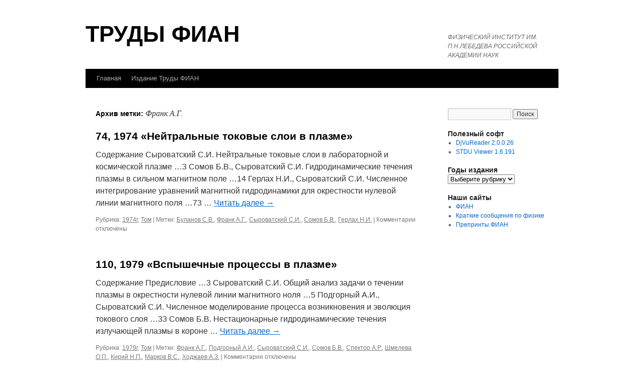

--- FILE ---
content_type: text/html; charset=UTF-8
request_url: http://proceedings.lebedev.ru/tag/%D1%84%D1%80%D0%B0%D0%BD%D0%BA-%D0%B0-%D0%B3/
body_size: 9975
content:
<!DOCTYPE html>
<html lang="ru-RU">
<head>
<meta charset="UTF-8" />
<title>
Франк А.Г. | ТРУДЫ ФИАН	</title>
<link rel="profile" href="https://gmpg.org/xfn/11" />
<link rel="stylesheet" type="text/css" media="all" href="http://proceedings.lebedev.ru/wordpress/wp-content/themes/twentyten/style.css?ver=20250415" />
<link rel="pingback" href="http://proceedings.lebedev.ru/wordpress/xmlrpc.php">
<meta name='robots' content='max-image-preview:large' />
<link rel="alternate" type="application/rss+xml" title="ТРУДЫ ФИАН &raquo; Лента" href="http://proceedings.lebedev.ru/feed/" />
<link rel="alternate" type="application/rss+xml" title="ТРУДЫ ФИАН &raquo; Лента комментариев" href="http://proceedings.lebedev.ru/comments/feed/" />
<link rel="alternate" type="application/rss+xml" title="ТРУДЫ ФИАН &raquo; Лента метки Франк А.Г." href="http://proceedings.lebedev.ru/tag/%d1%84%d1%80%d0%b0%d0%bd%d0%ba-%d0%b0-%d0%b3/feed/" />
<script type="text/javascript">
/* <![CDATA[ */
window._wpemojiSettings = {"baseUrl":"https:\/\/s.w.org\/images\/core\/emoji\/14.0.0\/72x72\/","ext":".png","svgUrl":"https:\/\/s.w.org\/images\/core\/emoji\/14.0.0\/svg\/","svgExt":".svg","source":{"concatemoji":"http:\/\/proceedings.lebedev.ru\/wordpress\/wp-includes\/js\/wp-emoji-release.min.js?ver=6.4.7"}};
/*! This file is auto-generated */
!function(i,n){var o,s,e;function c(e){try{var t={supportTests:e,timestamp:(new Date).valueOf()};sessionStorage.setItem(o,JSON.stringify(t))}catch(e){}}function p(e,t,n){e.clearRect(0,0,e.canvas.width,e.canvas.height),e.fillText(t,0,0);var t=new Uint32Array(e.getImageData(0,0,e.canvas.width,e.canvas.height).data),r=(e.clearRect(0,0,e.canvas.width,e.canvas.height),e.fillText(n,0,0),new Uint32Array(e.getImageData(0,0,e.canvas.width,e.canvas.height).data));return t.every(function(e,t){return e===r[t]})}function u(e,t,n){switch(t){case"flag":return n(e,"\ud83c\udff3\ufe0f\u200d\u26a7\ufe0f","\ud83c\udff3\ufe0f\u200b\u26a7\ufe0f")?!1:!n(e,"\ud83c\uddfa\ud83c\uddf3","\ud83c\uddfa\u200b\ud83c\uddf3")&&!n(e,"\ud83c\udff4\udb40\udc67\udb40\udc62\udb40\udc65\udb40\udc6e\udb40\udc67\udb40\udc7f","\ud83c\udff4\u200b\udb40\udc67\u200b\udb40\udc62\u200b\udb40\udc65\u200b\udb40\udc6e\u200b\udb40\udc67\u200b\udb40\udc7f");case"emoji":return!n(e,"\ud83e\udef1\ud83c\udffb\u200d\ud83e\udef2\ud83c\udfff","\ud83e\udef1\ud83c\udffb\u200b\ud83e\udef2\ud83c\udfff")}return!1}function f(e,t,n){var r="undefined"!=typeof WorkerGlobalScope&&self instanceof WorkerGlobalScope?new OffscreenCanvas(300,150):i.createElement("canvas"),a=r.getContext("2d",{willReadFrequently:!0}),o=(a.textBaseline="top",a.font="600 32px Arial",{});return e.forEach(function(e){o[e]=t(a,e,n)}),o}function t(e){var t=i.createElement("script");t.src=e,t.defer=!0,i.head.appendChild(t)}"undefined"!=typeof Promise&&(o="wpEmojiSettingsSupports",s=["flag","emoji"],n.supports={everything:!0,everythingExceptFlag:!0},e=new Promise(function(e){i.addEventListener("DOMContentLoaded",e,{once:!0})}),new Promise(function(t){var n=function(){try{var e=JSON.parse(sessionStorage.getItem(o));if("object"==typeof e&&"number"==typeof e.timestamp&&(new Date).valueOf()<e.timestamp+604800&&"object"==typeof e.supportTests)return e.supportTests}catch(e){}return null}();if(!n){if("undefined"!=typeof Worker&&"undefined"!=typeof OffscreenCanvas&&"undefined"!=typeof URL&&URL.createObjectURL&&"undefined"!=typeof Blob)try{var e="postMessage("+f.toString()+"("+[JSON.stringify(s),u.toString(),p.toString()].join(",")+"));",r=new Blob([e],{type:"text/javascript"}),a=new Worker(URL.createObjectURL(r),{name:"wpTestEmojiSupports"});return void(a.onmessage=function(e){c(n=e.data),a.terminate(),t(n)})}catch(e){}c(n=f(s,u,p))}t(n)}).then(function(e){for(var t in e)n.supports[t]=e[t],n.supports.everything=n.supports.everything&&n.supports[t],"flag"!==t&&(n.supports.everythingExceptFlag=n.supports.everythingExceptFlag&&n.supports[t]);n.supports.everythingExceptFlag=n.supports.everythingExceptFlag&&!n.supports.flag,n.DOMReady=!1,n.readyCallback=function(){n.DOMReady=!0}}).then(function(){return e}).then(function(){var e;n.supports.everything||(n.readyCallback(),(e=n.source||{}).concatemoji?t(e.concatemoji):e.wpemoji&&e.twemoji&&(t(e.twemoji),t(e.wpemoji)))}))}((window,document),window._wpemojiSettings);
/* ]]> */
</script>
<style id='wp-emoji-styles-inline-css' type='text/css'>

	img.wp-smiley, img.emoji {
		display: inline !important;
		border: none !important;
		box-shadow: none !important;
		height: 1em !important;
		width: 1em !important;
		margin: 0 0.07em !important;
		vertical-align: -0.1em !important;
		background: none !important;
		padding: 0 !important;
	}
</style>
<link rel='stylesheet' id='wp-block-library-css' href='http://proceedings.lebedev.ru/wordpress/wp-includes/css/dist/block-library/style.min.css?ver=6.4.7' type='text/css' media='all' />
<style id='wp-block-library-theme-inline-css' type='text/css'>
.wp-block-audio figcaption{color:#555;font-size:13px;text-align:center}.is-dark-theme .wp-block-audio figcaption{color:hsla(0,0%,100%,.65)}.wp-block-audio{margin:0 0 1em}.wp-block-code{border:1px solid #ccc;border-radius:4px;font-family:Menlo,Consolas,monaco,monospace;padding:.8em 1em}.wp-block-embed figcaption{color:#555;font-size:13px;text-align:center}.is-dark-theme .wp-block-embed figcaption{color:hsla(0,0%,100%,.65)}.wp-block-embed{margin:0 0 1em}.blocks-gallery-caption{color:#555;font-size:13px;text-align:center}.is-dark-theme .blocks-gallery-caption{color:hsla(0,0%,100%,.65)}.wp-block-image figcaption{color:#555;font-size:13px;text-align:center}.is-dark-theme .wp-block-image figcaption{color:hsla(0,0%,100%,.65)}.wp-block-image{margin:0 0 1em}.wp-block-pullquote{border-bottom:4px solid;border-top:4px solid;color:currentColor;margin-bottom:1.75em}.wp-block-pullquote cite,.wp-block-pullquote footer,.wp-block-pullquote__citation{color:currentColor;font-size:.8125em;font-style:normal;text-transform:uppercase}.wp-block-quote{border-left:.25em solid;margin:0 0 1.75em;padding-left:1em}.wp-block-quote cite,.wp-block-quote footer{color:currentColor;font-size:.8125em;font-style:normal;position:relative}.wp-block-quote.has-text-align-right{border-left:none;border-right:.25em solid;padding-left:0;padding-right:1em}.wp-block-quote.has-text-align-center{border:none;padding-left:0}.wp-block-quote.is-large,.wp-block-quote.is-style-large,.wp-block-quote.is-style-plain{border:none}.wp-block-search .wp-block-search__label{font-weight:700}.wp-block-search__button{border:1px solid #ccc;padding:.375em .625em}:where(.wp-block-group.has-background){padding:1.25em 2.375em}.wp-block-separator.has-css-opacity{opacity:.4}.wp-block-separator{border:none;border-bottom:2px solid;margin-left:auto;margin-right:auto}.wp-block-separator.has-alpha-channel-opacity{opacity:1}.wp-block-separator:not(.is-style-wide):not(.is-style-dots){width:100px}.wp-block-separator.has-background:not(.is-style-dots){border-bottom:none;height:1px}.wp-block-separator.has-background:not(.is-style-wide):not(.is-style-dots){height:2px}.wp-block-table{margin:0 0 1em}.wp-block-table td,.wp-block-table th{word-break:normal}.wp-block-table figcaption{color:#555;font-size:13px;text-align:center}.is-dark-theme .wp-block-table figcaption{color:hsla(0,0%,100%,.65)}.wp-block-video figcaption{color:#555;font-size:13px;text-align:center}.is-dark-theme .wp-block-video figcaption{color:hsla(0,0%,100%,.65)}.wp-block-video{margin:0 0 1em}.wp-block-template-part.has-background{margin-bottom:0;margin-top:0;padding:1.25em 2.375em}
</style>
<style id='classic-theme-styles-inline-css' type='text/css'>
/*! This file is auto-generated */
.wp-block-button__link{color:#fff;background-color:#32373c;border-radius:9999px;box-shadow:none;text-decoration:none;padding:calc(.667em + 2px) calc(1.333em + 2px);font-size:1.125em}.wp-block-file__button{background:#32373c;color:#fff;text-decoration:none}
</style>
<style id='global-styles-inline-css' type='text/css'>
body{--wp--preset--color--black: #000;--wp--preset--color--cyan-bluish-gray: #abb8c3;--wp--preset--color--white: #fff;--wp--preset--color--pale-pink: #f78da7;--wp--preset--color--vivid-red: #cf2e2e;--wp--preset--color--luminous-vivid-orange: #ff6900;--wp--preset--color--luminous-vivid-amber: #fcb900;--wp--preset--color--light-green-cyan: #7bdcb5;--wp--preset--color--vivid-green-cyan: #00d084;--wp--preset--color--pale-cyan-blue: #8ed1fc;--wp--preset--color--vivid-cyan-blue: #0693e3;--wp--preset--color--vivid-purple: #9b51e0;--wp--preset--color--blue: #0066cc;--wp--preset--color--medium-gray: #666;--wp--preset--color--light-gray: #f1f1f1;--wp--preset--gradient--vivid-cyan-blue-to-vivid-purple: linear-gradient(135deg,rgba(6,147,227,1) 0%,rgb(155,81,224) 100%);--wp--preset--gradient--light-green-cyan-to-vivid-green-cyan: linear-gradient(135deg,rgb(122,220,180) 0%,rgb(0,208,130) 100%);--wp--preset--gradient--luminous-vivid-amber-to-luminous-vivid-orange: linear-gradient(135deg,rgba(252,185,0,1) 0%,rgba(255,105,0,1) 100%);--wp--preset--gradient--luminous-vivid-orange-to-vivid-red: linear-gradient(135deg,rgba(255,105,0,1) 0%,rgb(207,46,46) 100%);--wp--preset--gradient--very-light-gray-to-cyan-bluish-gray: linear-gradient(135deg,rgb(238,238,238) 0%,rgb(169,184,195) 100%);--wp--preset--gradient--cool-to-warm-spectrum: linear-gradient(135deg,rgb(74,234,220) 0%,rgb(151,120,209) 20%,rgb(207,42,186) 40%,rgb(238,44,130) 60%,rgb(251,105,98) 80%,rgb(254,248,76) 100%);--wp--preset--gradient--blush-light-purple: linear-gradient(135deg,rgb(255,206,236) 0%,rgb(152,150,240) 100%);--wp--preset--gradient--blush-bordeaux: linear-gradient(135deg,rgb(254,205,165) 0%,rgb(254,45,45) 50%,rgb(107,0,62) 100%);--wp--preset--gradient--luminous-dusk: linear-gradient(135deg,rgb(255,203,112) 0%,rgb(199,81,192) 50%,rgb(65,88,208) 100%);--wp--preset--gradient--pale-ocean: linear-gradient(135deg,rgb(255,245,203) 0%,rgb(182,227,212) 50%,rgb(51,167,181) 100%);--wp--preset--gradient--electric-grass: linear-gradient(135deg,rgb(202,248,128) 0%,rgb(113,206,126) 100%);--wp--preset--gradient--midnight: linear-gradient(135deg,rgb(2,3,129) 0%,rgb(40,116,252) 100%);--wp--preset--font-size--small: 13px;--wp--preset--font-size--medium: 20px;--wp--preset--font-size--large: 36px;--wp--preset--font-size--x-large: 42px;--wp--preset--spacing--20: 0.44rem;--wp--preset--spacing--30: 0.67rem;--wp--preset--spacing--40: 1rem;--wp--preset--spacing--50: 1.5rem;--wp--preset--spacing--60: 2.25rem;--wp--preset--spacing--70: 3.38rem;--wp--preset--spacing--80: 5.06rem;--wp--preset--shadow--natural: 6px 6px 9px rgba(0, 0, 0, 0.2);--wp--preset--shadow--deep: 12px 12px 50px rgba(0, 0, 0, 0.4);--wp--preset--shadow--sharp: 6px 6px 0px rgba(0, 0, 0, 0.2);--wp--preset--shadow--outlined: 6px 6px 0px -3px rgba(255, 255, 255, 1), 6px 6px rgba(0, 0, 0, 1);--wp--preset--shadow--crisp: 6px 6px 0px rgba(0, 0, 0, 1);}:where(.is-layout-flex){gap: 0.5em;}:where(.is-layout-grid){gap: 0.5em;}body .is-layout-flow > .alignleft{float: left;margin-inline-start: 0;margin-inline-end: 2em;}body .is-layout-flow > .alignright{float: right;margin-inline-start: 2em;margin-inline-end: 0;}body .is-layout-flow > .aligncenter{margin-left: auto !important;margin-right: auto !important;}body .is-layout-constrained > .alignleft{float: left;margin-inline-start: 0;margin-inline-end: 2em;}body .is-layout-constrained > .alignright{float: right;margin-inline-start: 2em;margin-inline-end: 0;}body .is-layout-constrained > .aligncenter{margin-left: auto !important;margin-right: auto !important;}body .is-layout-constrained > :where(:not(.alignleft):not(.alignright):not(.alignfull)){max-width: var(--wp--style--global--content-size);margin-left: auto !important;margin-right: auto !important;}body .is-layout-constrained > .alignwide{max-width: var(--wp--style--global--wide-size);}body .is-layout-flex{display: flex;}body .is-layout-flex{flex-wrap: wrap;align-items: center;}body .is-layout-flex > *{margin: 0;}body .is-layout-grid{display: grid;}body .is-layout-grid > *{margin: 0;}:where(.wp-block-columns.is-layout-flex){gap: 2em;}:where(.wp-block-columns.is-layout-grid){gap: 2em;}:where(.wp-block-post-template.is-layout-flex){gap: 1.25em;}:where(.wp-block-post-template.is-layout-grid){gap: 1.25em;}.has-black-color{color: var(--wp--preset--color--black) !important;}.has-cyan-bluish-gray-color{color: var(--wp--preset--color--cyan-bluish-gray) !important;}.has-white-color{color: var(--wp--preset--color--white) !important;}.has-pale-pink-color{color: var(--wp--preset--color--pale-pink) !important;}.has-vivid-red-color{color: var(--wp--preset--color--vivid-red) !important;}.has-luminous-vivid-orange-color{color: var(--wp--preset--color--luminous-vivid-orange) !important;}.has-luminous-vivid-amber-color{color: var(--wp--preset--color--luminous-vivid-amber) !important;}.has-light-green-cyan-color{color: var(--wp--preset--color--light-green-cyan) !important;}.has-vivid-green-cyan-color{color: var(--wp--preset--color--vivid-green-cyan) !important;}.has-pale-cyan-blue-color{color: var(--wp--preset--color--pale-cyan-blue) !important;}.has-vivid-cyan-blue-color{color: var(--wp--preset--color--vivid-cyan-blue) !important;}.has-vivid-purple-color{color: var(--wp--preset--color--vivid-purple) !important;}.has-black-background-color{background-color: var(--wp--preset--color--black) !important;}.has-cyan-bluish-gray-background-color{background-color: var(--wp--preset--color--cyan-bluish-gray) !important;}.has-white-background-color{background-color: var(--wp--preset--color--white) !important;}.has-pale-pink-background-color{background-color: var(--wp--preset--color--pale-pink) !important;}.has-vivid-red-background-color{background-color: var(--wp--preset--color--vivid-red) !important;}.has-luminous-vivid-orange-background-color{background-color: var(--wp--preset--color--luminous-vivid-orange) !important;}.has-luminous-vivid-amber-background-color{background-color: var(--wp--preset--color--luminous-vivid-amber) !important;}.has-light-green-cyan-background-color{background-color: var(--wp--preset--color--light-green-cyan) !important;}.has-vivid-green-cyan-background-color{background-color: var(--wp--preset--color--vivid-green-cyan) !important;}.has-pale-cyan-blue-background-color{background-color: var(--wp--preset--color--pale-cyan-blue) !important;}.has-vivid-cyan-blue-background-color{background-color: var(--wp--preset--color--vivid-cyan-blue) !important;}.has-vivid-purple-background-color{background-color: var(--wp--preset--color--vivid-purple) !important;}.has-black-border-color{border-color: var(--wp--preset--color--black) !important;}.has-cyan-bluish-gray-border-color{border-color: var(--wp--preset--color--cyan-bluish-gray) !important;}.has-white-border-color{border-color: var(--wp--preset--color--white) !important;}.has-pale-pink-border-color{border-color: var(--wp--preset--color--pale-pink) !important;}.has-vivid-red-border-color{border-color: var(--wp--preset--color--vivid-red) !important;}.has-luminous-vivid-orange-border-color{border-color: var(--wp--preset--color--luminous-vivid-orange) !important;}.has-luminous-vivid-amber-border-color{border-color: var(--wp--preset--color--luminous-vivid-amber) !important;}.has-light-green-cyan-border-color{border-color: var(--wp--preset--color--light-green-cyan) !important;}.has-vivid-green-cyan-border-color{border-color: var(--wp--preset--color--vivid-green-cyan) !important;}.has-pale-cyan-blue-border-color{border-color: var(--wp--preset--color--pale-cyan-blue) !important;}.has-vivid-cyan-blue-border-color{border-color: var(--wp--preset--color--vivid-cyan-blue) !important;}.has-vivid-purple-border-color{border-color: var(--wp--preset--color--vivid-purple) !important;}.has-vivid-cyan-blue-to-vivid-purple-gradient-background{background: var(--wp--preset--gradient--vivid-cyan-blue-to-vivid-purple) !important;}.has-light-green-cyan-to-vivid-green-cyan-gradient-background{background: var(--wp--preset--gradient--light-green-cyan-to-vivid-green-cyan) !important;}.has-luminous-vivid-amber-to-luminous-vivid-orange-gradient-background{background: var(--wp--preset--gradient--luminous-vivid-amber-to-luminous-vivid-orange) !important;}.has-luminous-vivid-orange-to-vivid-red-gradient-background{background: var(--wp--preset--gradient--luminous-vivid-orange-to-vivid-red) !important;}.has-very-light-gray-to-cyan-bluish-gray-gradient-background{background: var(--wp--preset--gradient--very-light-gray-to-cyan-bluish-gray) !important;}.has-cool-to-warm-spectrum-gradient-background{background: var(--wp--preset--gradient--cool-to-warm-spectrum) !important;}.has-blush-light-purple-gradient-background{background: var(--wp--preset--gradient--blush-light-purple) !important;}.has-blush-bordeaux-gradient-background{background: var(--wp--preset--gradient--blush-bordeaux) !important;}.has-luminous-dusk-gradient-background{background: var(--wp--preset--gradient--luminous-dusk) !important;}.has-pale-ocean-gradient-background{background: var(--wp--preset--gradient--pale-ocean) !important;}.has-electric-grass-gradient-background{background: var(--wp--preset--gradient--electric-grass) !important;}.has-midnight-gradient-background{background: var(--wp--preset--gradient--midnight) !important;}.has-small-font-size{font-size: var(--wp--preset--font-size--small) !important;}.has-medium-font-size{font-size: var(--wp--preset--font-size--medium) !important;}.has-large-font-size{font-size: var(--wp--preset--font-size--large) !important;}.has-x-large-font-size{font-size: var(--wp--preset--font-size--x-large) !important;}
.wp-block-navigation a:where(:not(.wp-element-button)){color: inherit;}
:where(.wp-block-post-template.is-layout-flex){gap: 1.25em;}:where(.wp-block-post-template.is-layout-grid){gap: 1.25em;}
:where(.wp-block-columns.is-layout-flex){gap: 2em;}:where(.wp-block-columns.is-layout-grid){gap: 2em;}
.wp-block-pullquote{font-size: 1.5em;line-height: 1.6;}
</style>
<link rel='stylesheet' id='twentyten-block-style-css' href='http://proceedings.lebedev.ru/wordpress/wp-content/themes/twentyten/blocks.css?ver=20250220' type='text/css' media='all' />
<link rel="https://api.w.org/" href="http://proceedings.lebedev.ru/wp-json/" /><link rel="alternate" type="application/json" href="http://proceedings.lebedev.ru/wp-json/wp/v2/tags/131" /><link rel="EditURI" type="application/rsd+xml" title="RSD" href="http://proceedings.lebedev.ru/wordpress/xmlrpc.php?rsd" />
<meta name="generator" content="WordPress 6.4.7" />
<style type="text/css" id="custom-background-css">
body.custom-background { background-color: #ffffff; }
</style>
			<style type="text/css" id="wp-custom-css">
			#branding img, .entry-meta , .navigation {display:none;
}
body {

	font-family:arial;
}


#site-title {
	font-size:45px;
}

.entry-content {
	line-height:1.8;
}		</style>
		</head>

<body class="archive tag tag-131 custom-background">
<div id="wrapper" class="hfeed">
		<a href="#content" class="screen-reader-text skip-link">Перейти к содержимому</a>
	<div id="header">
		<div id="masthead">
			<div id="branding" role="banner">
								<div id="site-title">
					<span>
											<a href="http://proceedings.lebedev.ru/" rel="home" >ТРУДЫ ФИАН</a>
					</span>
				</div>
				<div id="site-description">ФИЗИЧЕСКИЙ ИНСТИТУТ ИМ. П.Н.ЛЕБЕДЕВА РОССИЙСКОЙ АКАДЕМИИ НАУК</div>

							</div><!-- #branding -->

			<div id="access" role="navigation">
				<div class="menu-header"><ul id="menu-menu-1" class="menu"><li id="menu-item-1908" class="menu-item menu-item-type-post_type menu-item-object-page menu-item-home menu-item-1908"><a href="http://proceedings.lebedev.ru/">Главная</a></li>
<li id="menu-item-1910" class="menu-item menu-item-type-post_type menu-item-object-page menu-item-1910"><a href="http://proceedings.lebedev.ru/main-2/">Издание Труды ФИАН</a></li>
</ul></div>			</div><!-- #access -->
		</div><!-- #masthead -->
	</div><!-- #header -->

	<div id="main">

		<div id="container">
			<div id="content" role="main">

				<h1 class="page-title">
				Архив метки: <span>Франк А.Г.</span>				</h1>

				



	
			<div id="post-1708" class="post-1708 post type-post status-publish format-standard hentry category-1922 category-tom tag-122 tag-131 tag-1502 tag-1503 tag-1870">
			<h2 class="entry-title"><a href="http://proceedings.lebedev.ru/0074-1974/" rel="bookmark">74, 1974 «Нейтральные токовые слои в плазме»</a></h2>

			<div class="entry-meta">
				<span class="meta-prep meta-prep-author">Опубликовано</span> <a href="http://proceedings.lebedev.ru/0074-1974/" title="11:25 дп" rel="bookmark"><span class="entry-date">09.10.2017</span></a> <span class="meta-sep">автором</span> <span class="author vcard"><a class="url fn n" href="http://proceedings.lebedev.ru/author/admin/" title="Посмотреть все записи автора admin">admin</a></span>			</div><!-- .entry-meta -->

					<div class="entry-summary">
				<p>Содержание Сыроватский С.И. Нейтральные токовые слои в лабораторной и космической плазме &#8230;3 Сомов Б.В., Сыроватский С.И. Гидродинамические течения плазмы в сильном магнитном поле &#8230;14 Герлах Н.И., Сыроватский С.И. Численное интегрирование уравнений магнитной гидродинамики для окрестности нулевой линии магнитного поля &#8230;73 &hellip; <a href="http://proceedings.lebedev.ru/0074-1974/">Читать далее <span class="meta-nav">&rarr;</span></a></p>
			</div><!-- .entry-summary -->
	
			<div class="entry-utility">
									<span class="cat-links">
						<span class="entry-utility-prep entry-utility-prep-cat-links">Рубрика:</span> <a href="http://proceedings.lebedev.ru/category/1974%d0%b3/" rel="category tag">1974г</a>, <a href="http://proceedings.lebedev.ru/category/tom/" rel="category tag">Том</a>					</span>
					<span class="meta-sep">|</span>
				
								<span class="tag-links">
					<span class="entry-utility-prep entry-utility-prep-tag-links">Метки:</span> <a href="http://proceedings.lebedev.ru/tag/%d0%b1%d1%83%d0%bb%d0%b0%d0%bd%d0%be%d0%b2-%d1%81-%d0%b2/" rel="tag">Буланов С.В.</a>, <a href="http://proceedings.lebedev.ru/tag/%d1%84%d1%80%d0%b0%d0%bd%d0%ba-%d0%b0-%d0%b3/" rel="tag">Франк А.Г.</a>, <a href="http://proceedings.lebedev.ru/tag/%d1%81%d1%8b%d1%80%d0%be%d0%b2%d0%b0%d1%82%d1%81%d0%ba%d0%b8%d0%b9-%d1%81-%d0%b8/" rel="tag">Сыроватский С.И.</a>, <a href="http://proceedings.lebedev.ru/tag/%d1%81%d0%be%d0%bc%d0%be%d0%b2-%d0%b1-%d0%b2/" rel="tag">Сомов Б.В.</a>, <a href="http://proceedings.lebedev.ru/tag/%d0%b3%d0%b5%d1%80%d0%bb%d0%b0%d1%85-%d0%bd-%d0%b8/" rel="tag">Герлах Н.И.</a>				</span>
				<span class="meta-sep">|</span>
				
				<span class="comments-link"><span>Комментарии<span class="screen-reader-text"> к записи 74, 1974 «Нейтральные токовые слои в плазме»</span> отключены</span></span>

							</div><!-- .entry-utility -->
		</div><!-- #post-1708 -->

		
	

	
			<div id="post-1077" class="post-1077 post type-post status-publish format-standard hentry category-1917 category-tom tag-131 tag-1391 tag-1502 tag-1503 tag-1504 tag-1505 tag-1506 tag-1507 tag-1508">
			<h2 class="entry-title"><a href="http://proceedings.lebedev.ru/0110-1979/" rel="bookmark">110, 1979 «Вспышечные процессы в плазме»</a></h2>

			<div class="entry-meta">
				<span class="meta-prep meta-prep-author">Опубликовано</span> <a href="http://proceedings.lebedev.ru/0110-1979/" title="3:24 пп" rel="bookmark"><span class="entry-date">07.04.2016</span></a> <span class="meta-sep">автором</span> <span class="author vcard"><a class="url fn n" href="http://proceedings.lebedev.ru/author/admin/" title="Посмотреть все записи автора admin">admin</a></span>			</div><!-- .entry-meta -->

					<div class="entry-summary">
				<p>Содержание Предисловие &#8230;3 Сыроватский С.И. Общий анализ задачи о течении плазмы в окрестности нулевой линии магнитного ноля &#8230;5 Подгорный А.И., Сыроватский С.И. Численное моделирование процесса возникновения и эволюция токового слоя &#8230;33 Сомов Б.В. Нестационарные гидродинамические течения излучающей плазмы в короне &hellip; <a href="http://proceedings.lebedev.ru/0110-1979/">Читать далее <span class="meta-nav">&rarr;</span></a></p>
			</div><!-- .entry-summary -->
	
			<div class="entry-utility">
									<span class="cat-links">
						<span class="entry-utility-prep entry-utility-prep-cat-links">Рубрика:</span> <a href="http://proceedings.lebedev.ru/category/1979%d0%b3/" rel="category tag">1979г</a>, <a href="http://proceedings.lebedev.ru/category/tom/" rel="category tag">Том</a>					</span>
					<span class="meta-sep">|</span>
				
								<span class="tag-links">
					<span class="entry-utility-prep entry-utility-prep-tag-links">Метки:</span> <a href="http://proceedings.lebedev.ru/tag/%d1%84%d1%80%d0%b0%d0%bd%d0%ba-%d0%b0-%d0%b3/" rel="tag">Франк А.Г.</a>, <a href="http://proceedings.lebedev.ru/tag/%d0%bf%d0%be%d0%b4%d0%b3%d0%be%d1%80%d0%bd%d1%8b%d0%b9-%d0%b0-%d0%b8/" rel="tag">Подгорный А.И.</a>, <a href="http://proceedings.lebedev.ru/tag/%d1%81%d1%8b%d1%80%d0%be%d0%b2%d0%b0%d1%82%d1%81%d0%ba%d0%b8%d0%b9-%d1%81-%d0%b8/" rel="tag">Сыроватский С.И.</a>, <a href="http://proceedings.lebedev.ru/tag/%d1%81%d0%be%d0%bc%d0%be%d0%b2-%d0%b1-%d0%b2/" rel="tag">Сомов Б.В.</a>, <a href="http://proceedings.lebedev.ru/tag/%d1%81%d0%bf%d0%b5%d0%ba%d1%82%d0%be%d1%80-%d0%b0-%d1%80/" rel="tag">Спектор А.Р.</a>, <a href="http://proceedings.lebedev.ru/tag/%d1%88%d0%bc%d0%b5%d0%bb%d0%b5%d0%b2%d0%b0-%d0%be-%d0%bf/" rel="tag">Шмелева О.П.</a>, <a href="http://proceedings.lebedev.ru/tag/%d0%ba%d0%b8%d1%80%d0%b8%d0%b9-%d0%bd-%d0%bf/" rel="tag">Кирий Н.П.</a>, <a href="http://proceedings.lebedev.ru/tag/%d0%bc%d0%b0%d1%80%d0%ba%d0%be%d0%b2-%d0%b2-%d1%81/" rel="tag">Марков В.С.</a>, <a href="http://proceedings.lebedev.ru/tag/%d1%85%d0%be%d0%b4%d0%b6%d0%b0%d0%b5%d0%b2-%d0%b0-%d0%b7/" rel="tag">Ходжаев А.З.</a>				</span>
				<span class="meta-sep">|</span>
				
				<span class="comments-link"><span>Комментарии<span class="screen-reader-text"> к записи 110, 1979 «Вспышечные процессы в плазме»</span> отключены</span></span>

							</div><!-- .entry-utility -->
		</div><!-- #post-1077 -->

		
	

	
			<div id="post-433" class="post-433 post type-post status-publish format-standard hentry category-1911 category-tom tag-543 tag-554 tag-544 tag-555 tag-545 tag-556 tag-546 tag-557 tag-547 tag-558 tag-131 tag-548 tag-559 tag-132 tag-549 tag-560 tag-539 tag-550 tag-561 tag-540 tag-551 tag-541 tag-552 tag-542 tag-553">
			<h2 class="entry-title"><a href="http://proceedings.lebedev.ru/0160-1985/" rel="bookmark">160, 1985 «Вопросы физики плазмы и плазменной электроники»</a></h2>

			<div class="entry-meta">
				<span class="meta-prep meta-prep-author">Опубликовано</span> <a href="http://proceedings.lebedev.ru/0160-1985/" title="3:36 пп" rel="bookmark"><span class="entry-date">14.10.2013</span></a> <span class="meta-sep">автором</span> <span class="author vcard"><a class="url fn n" href="http://proceedings.lebedev.ru/author/admin/" title="Посмотреть все записи автора admin">admin</a></span>			</div><!-- .entry-meta -->

					<div class="entry-summary">
				<p>Содержание Предисловие&#8230;3 Шпигель И.С. Эксперименты на стеллараторе Л-2&#8230;6 Гребенщиков С.Е., Сбитникова И.С., Суходолъский В.Н., Худолеев А.В., Шпигель И.С. Исследование энергетических спектров и потоков атомов перезарядки на стеллараторе Л-2&#8230;9 Андрюхина Э.Д., Дябилин К.С., Федянин О.И. Исследование излучения из из плазмы на &hellip; <a href="http://proceedings.lebedev.ru/0160-1985/">Читать далее <span class="meta-nav">&rarr;</span></a></p>
			</div><!-- .entry-summary -->
	
			<div class="entry-utility">
									<span class="cat-links">
						<span class="entry-utility-prep entry-utility-prep-cat-links">Рубрика:</span> <a href="http://proceedings.lebedev.ru/category/1985%d0%b3/" rel="category tag">1985г</a>, <a href="http://proceedings.lebedev.ru/category/tom/" rel="category tag">Том</a>					</span>
					<span class="meta-sep">|</span>
				
								<span class="tag-links">
					<span class="entry-utility-prep entry-utility-prep-tag-links">Метки:</span> <a href="http://proceedings.lebedev.ru/tag/%d1%81%d0%b0%d0%bf%d0%be%d0%b6%d0%bd%d0%b8%d0%ba%d0%be%d0%b2-%d0%b0-%d0%b2/" rel="tag">Сапожников А.В.</a>, <a href="http://proceedings.lebedev.ru/tag/%d1%82%d0%b0%d1%80%d0%b0%d1%81%d0%be%d0%b2%d0%b0-%d0%bd-%d0%bc/" rel="tag">Тарасова Н.М.</a>, <a href="http://proceedings.lebedev.ru/tag/%d1%81%d0%b0%d1%80%d0%ba%d1%81%d1%8f%d0%bd-%d0%ba-%d0%b0/" rel="tag">Сарксян К.А.</a>, <a href="http://proceedings.lebedev.ru/tag/%d0%b3%d1%80%d0%b8%d0%bd%d1%87%d1%83%d0%ba-%d0%b2-%d0%b0/" rel="tag">Гринчук В.А.</a>, <a href="http://proceedings.lebedev.ru/tag/%d1%81%d0%b0%d1%85%d0%b0%d1%80%d0%be%d0%b2-%d0%b0-%d1%81/" rel="tag">Сахаров А.С.</a>, <a href="http://proceedings.lebedev.ru/tag/%d0%ba%d0%b0%d0%b7%d0%b0%d0%bd%d1%86%d0%b5%d0%b2-%d0%b0-%d0%bf/" rel="tag">Казанцев А.П.</a>, <a href="http://proceedings.lebedev.ru/tag/%d1%81%d0%ba%d0%b2%d0%be%d1%80%d1%86%d0%be%d0%b2%d0%b0-%d0%bd-%d0%bd/" rel="tag">Скворцова Н.Н.</a>, <a href="http://proceedings.lebedev.ru/tag/%d0%ba%d1%83%d0%b7%d0%b8%d0%bd-%d0%b5-%d1%84/" rel="tag">Кузин Е.Ф.</a>, <a href="http://proceedings.lebedev.ru/tag/%d0%ba%d0%b0%d1%80%d1%84%d0%b8%d0%b4%d0%be%d0%b2-%d0%b4-%d0%bc/" rel="tag">Карфидов Д.М.</a>, <a href="http://proceedings.lebedev.ru/tag/%d0%bd%d0%b0%d0%b3%d0%b0%d0%b5%d0%b2%d0%b0-%d0%bc-%d0%bb/" rel="tag">Нагаева М.Л.</a>, <a href="http://proceedings.lebedev.ru/tag/%d1%84%d1%80%d0%b0%d0%bd%d0%ba-%d0%b0-%d0%b3/" rel="tag">Франк А.Г.</a>, <a href="http://proceedings.lebedev.ru/tag/%d0%bb%d1%83%d0%ba%d0%b8%d0%bd%d0%b0-%d0%bd-%d0%b0/" rel="tag">Лукина Н.А.</a>, <a href="http://proceedings.lebedev.ru/tag/%d1%80%d1%8f%d0%b1%d0%b5%d0%bd%d0%ba%d0%be-%d0%b3-%d0%b0/" rel="tag">Рябенко Г.А.</a>, <a href="http://proceedings.lebedev.ru/tag/%d0%b1%d0%b0%d1%82%d0%b0%d0%bd%d0%be%d0%b2-%d0%b3-%d0%bc/" rel="tag">Батанов Г.М.</a>, <a href="http://proceedings.lebedev.ru/tag/%d1%81%d0%b5%d1%80%d0%b3%d0%b5%d0%b9%d1%87%d0%b5%d0%b2-%d0%ba-%d1%84/" rel="tag">Сергейчев К.Ф.</a>, <a href="http://proceedings.lebedev.ru/tag/%d1%81%d1%83%d1%80%d0%b4%d1%83%d1%82%d0%be%d0%b2%d0%b8%d1%87-%d0%b3-%d0%b8/" rel="tag">Сурдутович Г.И.</a>, <a href="http://proceedings.lebedev.ru/tag/%d0%ba%d0%be%d0%b2%d1%80%d0%b8%d0%b6%d0%bd%d1%8b%d1%85-%d0%bb-%d0%bc/" rel="tag">Коврижных Л.М.</a>, <a href="http://proceedings.lebedev.ru/tag/%d0%b3%d1%80%d0%b8%d1%86%d0%b8%d0%bd%d0%b8%d0%bd-%d1%81-%d0%b8/" rel="tag">Грицинин С.И.</a>, <a href="http://proceedings.lebedev.ru/tag/%d1%8f%d0%ba%d0%be%d0%b2%d0%bb%d0%b5%d0%b2-%d0%b2-%d0%bf/" rel="tag">Яковлев В.П.</a>, <a href="http://proceedings.lebedev.ru/tag/%d1%89%d0%b5%d0%bf%d0%b5%d1%82%d0%be%d0%b2-%d1%81-%d0%b2/" rel="tag">Щепетов С.В.</a>, <a href="http://proceedings.lebedev.ru/tag/%d0%ba%d0%be%d1%81%d1%81%d1%8b%d0%b9-%d0%b8-%d0%b0/" rel="tag">Коссый И.А.</a>, <a href="http://proceedings.lebedev.ru/tag/%d0%ba%d0%be%d0%bb%d0%b8%d0%ba-%d0%bb-%d0%b2/" rel="tag">Колик Л.В.</a>, <a href="http://proceedings.lebedev.ru/tag/%d0%bc%d0%b0%d0%b3%d1%83%d0%bd%d0%be%d0%b2-%d0%b0-%d0%bd/" rel="tag">Магунов А.Н.</a>, <a href="http://proceedings.lebedev.ru/tag/%d0%bf%d0%b5%d1%82%d1%80%d0%be%d0%b2-%d0%b0-%d0%b5/" rel="tag">Петров А.Е.</a>, <a href="http://proceedings.lebedev.ru/tag/%d1%81%d0%b8%d0%bb%d0%b0%d0%ba%d0%be%d0%b2-%d0%b2-%d0%bf/" rel="tag">Силаков В.П.</a>				</span>
				<span class="meta-sep">|</span>
				
				<span class="comments-link"><span>Комментарии<span class="screen-reader-text"> к записи 160, 1985 «Вопросы физики плазмы и плазменной электроники»</span> отключены</span></span>

							</div><!-- .entry-utility -->
		</div><!-- #post-433 -->

		
	

	
			<div id="post-166" class="post-166 post type-post status-publish format-standard hentry category-1900 category-tom tag-130 tag-120 tag-131 tag-110 tag-121 tag-132 tag-111 tag-122 tag-112 tag-123 tag-113 tag-124 tag-114 tag-125 tag-115 tag-126 tag-116 tag-127 tag-117 tag-128 tag-118 tag-129 tag-119">
			<h2 class="entry-title"><a href="http://proceedings.lebedev.ru/227-2000/" rel="bookmark">227, 2000 «Космическая физика и физика плазмы»</a></h2>

			<div class="entry-meta">
				<span class="meta-prep meta-prep-author">Опубликовано</span> <a href="http://proceedings.lebedev.ru/227-2000/" title="7:22 пп" rel="bookmark"><span class="entry-date">23.11.2012</span></a> <span class="meta-sep">автором</span> <span class="author vcard"><a class="url fn n" href="http://proceedings.lebedev.ru/author/admin/" title="Посмотреть все записи автора admin">admin</a></span>			</div><!-- .entry-meta -->

					<div class="entry-summary">
				<p>Материалы научной сессии Отделения теоретической физики им.И.Е.Тамма ФИАН, посвященной 75-летию со дня рождения профессора Сергея Ивановича Сыроватского. СОДЕРЖАНИЕ ЧАСТЬ I Воспоминания о С.И.Сыроватском &#8230; 9 О моем брате — Сергее Ивановиче Сыроватском. Жаревская И.И. &#8230; 10 Вспоминая Сережу. Герштейн С.С. &hellip; <a href="http://proceedings.lebedev.ru/227-2000/">Читать далее <span class="meta-nav">&rarr;</span></a></p>
			</div><!-- .entry-summary -->
	
			<div class="entry-utility">
									<span class="cat-links">
						<span class="entry-utility-prep entry-utility-prep-cat-links">Рубрика:</span> <a href="http://proceedings.lebedev.ru/category/2000%d0%b3/" rel="category tag">2000г</a>, <a href="http://proceedings.lebedev.ru/category/tom/" rel="category tag">Том</a>					</span>
					<span class="meta-sep">|</span>
				
								<span class="tag-links">
					<span class="entry-utility-prep entry-utility-prep-tag-links">Метки:</span> <a href="http://proceedings.lebedev.ru/tag/%d0%b0%d1%88%d1%83%d1%80-%d0%b0%d0%b1%d0%b4%d0%b0%d0%bb%d0%bb%d0%b0-%d0%bc/" rel="tag">Ашур-Абдалла М.</a>, <a href="http://proceedings.lebedev.ru/tag/%d0%bd-%d0%b2-%d0%b4%d1%83%d0%bd%d0%b8%d0%bd%d0%b0-%d0%b1%d0%b0%d1%80%d0%ba%d0%be%d0%b2%d1%81%d0%ba%d0%b0%d1%8f/" rel="tag">Н.В.Дунина-Барковская</a>, <a href="http://proceedings.lebedev.ru/tag/%d1%84%d1%80%d0%b0%d0%bd%d0%ba-%d0%b0-%d0%b3/" rel="tag">Франк А.Г.</a>, <a href="http://proceedings.lebedev.ru/tag/%d0%b3%d0%b5%d1%80%d1%88%d1%82%d0%b5%d0%b9%d0%bd-%d1%81-%d1%81/" rel="tag">Герштейн С.С.</a>, <a href="http://proceedings.lebedev.ru/tag/%d0%b8%d0%bc%d1%88%d0%b5%d0%bd%d0%bd%d0%b8%d0%ba-%d0%b2-%d1%81/" rel="tag">Имшенник В.С.</a>, <a href="http://proceedings.lebedev.ru/tag/%d0%b1%d0%b0%d1%82%d0%b0%d0%bd%d0%be%d0%b2-%d0%b3-%d0%bc/" rel="tag">Батанов Г.М.</a>, <a href="http://proceedings.lebedev.ru/tag/%d0%b6%d0%b0%d1%80%d0%b5%d0%b2%d1%81%d0%ba%d0%b0%d1%8f-%d0%b8-%d0%b8/" rel="tag">Жаревская И.И.</a>, <a href="http://proceedings.lebedev.ru/tag/%d0%b1%d1%83%d0%bb%d0%b0%d0%bd%d0%be%d0%b2-%d1%81-%d0%b2/" rel="tag">Буланов С.В.</a>, <a href="http://proceedings.lebedev.ru/tag/%d1%81%d0%bb%d0%b0%d0%b2%d0%b0%d1%82%d0%b8%d0%bd%d1%81%d0%ba%d0%b8%d0%b9-%d1%81-%d0%b0/" rel="tag">Славатинский С.А.</a>, <a href="http://proceedings.lebedev.ru/tag/%d0%b5%d1%87%d0%ba%d0%b8%d0%bd%d0%b0-%d0%b5-%d1%8e/" rel="tag">Ечкина Е.Ю.</a>, <a href="http://proceedings.lebedev.ru/tag/%d0%b3%d0%b5%d1%80%d0%b0%d1%81%d0%b8%d0%bc%d0%be%d0%b2%d0%b0-%d0%bd-%d0%bc/" rel="tag">Герасимова Н.М.</a>, <a href="http://proceedings.lebedev.ru/tag/%d0%b8%d0%bd%d0%be%d0%b2%d0%b5%d0%bd%d0%ba%d0%be%d0%b2-%d0%b8-%d0%bd/" rel="tag">Иновенков И.Н.</a>, <a href="http://proceedings.lebedev.ru/tag/%d0%b1%d0%be%d0%bb%d0%be%d1%82%d0%be%d0%b2%d1%81%d0%ba%d0%b8%d0%b9-%d0%b1-%d0%bc/" rel="tag">Болотовский Б.М.</a>, <a href="http://proceedings.lebedev.ru/tag/%d0%bf%d0%b5%d0%b3%d0%be%d1%80%d0%b0%d1%80%d0%be-%d1%84/" rel="tag">Пегораро Ф.</a>, <a href="http://proceedings.lebedev.ru/tag/%d1%84%d0%b0%d0%b9%d0%bd%d0%b1%d0%b5%d1%80%d0%b3-%d0%b2-%d1%8f/" rel="tag">Файнберг В.Я.</a>, <a href="http://proceedings.lebedev.ru/tag/%d0%bf%d0%b8%d1%87%d1%83%d1%88%d0%ba%d0%b8%d0%bd-%d0%b2-%d0%b2/" rel="tag">Пичушкин В.В.</a>, <a href="http://proceedings.lebedev.ru/tag/%d0%be%d1%80%d0%b0%d0%b5%d0%b2%d1%81%d0%ba%d0%b8%d0%b9-%d0%b2-%d0%bd/" rel="tag">Ораевский В.Н.</a>, <a href="http://proceedings.lebedev.ru/tag/%d1%81%d0%b0%d0%ba%d0%b0%d0%b8-%d0%b4-%d0%b8/" rel="tag">Сакаи Д.-И.</a>, <a href="http://proceedings.lebedev.ru/tag/%d0%b8%d0%b2%d0%b0%d0%bd%d0%be%d0%b2-%d1%85%d0%be%d0%bb%d0%be%d0%b4%d0%bd%d1%8b%d0%b9-%d0%b3-%d1%81/" rel="tag">Иванов-Холодный Г.С.</a>, <a href="http://proceedings.lebedev.ru/tag/%d0%b7%d0%b5%d0%bb%d0%b5%d0%bd%d1%8b%d0%b9-%d0%bb-%d0%bc/" rel="tag">Зеленый Л.М.</a>, <a href="http://proceedings.lebedev.ru/tag/%d0%b6%d1%83%d0%b3%d0%b6%d0%b4%d0%b0-%d1%8e-%d0%b4/" rel="tag">Жугжда Ю.Д.</a>, <a href="http://proceedings.lebedev.ru/tag/%d0%bf%d0%b5%d1%80%d1%83%d0%bc%d1%8f%d0%bd-%d0%b2/" rel="tag">Перумян В.</a>, <a href="http://proceedings.lebedev.ru/tag/%d0%ba%d0%be%d1%87%d0%b0%d1%80%d0%be%d0%b2-%d0%b3-%d0%b5/" rel="tag">Кочаров Г.Е.</a>				</span>
				<span class="meta-sep">|</span>
				
				<span class="comments-link"><span>Комментарии<span class="screen-reader-text"> к записи 227, 2000 «Космическая физика и физика плазмы»</span> отключены</span></span>

							</div><!-- .entry-utility -->
		</div><!-- #post-166 -->

		
	

			</div><!-- #content -->
		</div><!-- #container -->


		<div id="primary" class="widget-area" role="complementary">
			<ul class="xoxo">

<li id="search-2" class="widget-container widget_search"><form role="search" method="get" id="searchform" class="searchform" action="http://proceedings.lebedev.ru/">
				<div>
					<label class="screen-reader-text" for="s">Найти:</label>
					<input type="text" value="" name="s" id="s" />
					<input type="submit" id="searchsubmit" value="Поиск" />
				</div>
			</form></li><li id="text-2" class="widget-container widget_text"><h3 class="widget-title">Полезный софт</h3>			<div class="textwidget"><ul>
<li style="square
"><a href="http://proceedings.lebedev.ru/wordpress/wp-content/uploads/soft/djvureader_2_26.rar" title="Программа DjVuReader предназначена для просмотра файлов в формате djvu">DjVuReader 2.0.0.26 </a></li>
<li style="square
"><a href="http://proceedings.lebedev.ru/wordpress/wp-content/uploads/soft/stduviewer-1.6.191.exe" title="Просмотрщик электронных документов различных форматов">STDU Viewer 1.6.191 </a></li></ul></div>
		</li><li id="categories-3" class="widget-container widget_categories"><h3 class="widget-title">Годы издания</h3><form action="http://proceedings.lebedev.ru" method="get"><label class="screen-reader-text" for="cat">Годы издания</label><select  name='cat' id='cat' class='postform'>
	<option value='-1'>Выберите рубрику</option>
	<option class="level-0" value="1900">2000г</option>
	<option class="level-0" value="1903">1993г</option>
	<option class="level-0" value="1904">1991г</option>
	<option class="level-0" value="1905">1990г</option>
	<option class="level-0" value="1906">1989г</option>
	<option class="level-0" value="1907">1988г</option>
	<option class="level-0" value="1908">1987г</option>
	<option class="level-0" value="1910">1986г</option>
	<option class="level-0" value="1911">1985г</option>
	<option class="level-0" value="1912">1984г</option>
	<option class="level-0" value="1913">1983г</option>
	<option class="level-0" value="1914">1982г</option>
	<option class="level-0" value="1915">1981г</option>
	<option class="level-0" value="1916">1980г</option>
	<option class="level-0" value="1918">1978г</option>
	<option class="level-0" value="1919">1977г</option>
	<option class="level-0" value="1920">1976г</option>
	<option class="level-0" value="1921">1975г</option>
	<option class="level-0" value="1922">1974г</option>
	<option class="level-0" value="1923">1973г</option>
	<option class="level-0" value="1924">1972г</option>
	<option class="level-0" value="1925">1971г</option>
	<option class="level-0" value="1926">1970г</option>
	<option class="level-0" value="1917">1979г</option>
	<option class="level-0" value="1927">1969г</option>
	<option class="level-0" value="1928">1968г</option>
	<option class="level-0" value="1929">1967г</option>
	<option class="level-0" value="1930">1966г</option>
	<option class="level-0" value="1931">1965г</option>
	<option class="level-0" value="1901">1964г</option>
	<option class="level-0" value="1932">1963г</option>
	<option class="level-0" value="1933">1962г</option>
	<option class="level-0" value="1934">1961г</option>
	<option class="level-0" value="1935">1960г</option>
	<option class="level-0" value="1936">1959г</option>
	<option class="level-0" value="1937">1958г</option>
	<option class="level-0" value="1938">1956г</option>
	<option class="level-0" value="1939">1955г</option>
	<option class="level-0" value="1940">1950г</option>
	<option class="level-0" value="1941">1949г</option>
	<option class="level-0" value="1942">1946г</option>
	<option class="level-0" value="1943">1945г</option>
	<option class="level-0" value="1945">1942г</option>
	<option class="level-0" value="1909">1938г</option>
	<option class="level-0" value="1902">1936г</option>
	<option class="level-0" value="1">Том</option>
</select>
</form><script type="text/javascript">
/* <![CDATA[ */

(function() {
	var dropdown = document.getElementById( "cat" );
	function onCatChange() {
		if ( dropdown.options[ dropdown.selectedIndex ].value > 0 ) {
			dropdown.parentNode.submit();
		}
	}
	dropdown.onchange = onCatChange;
})();

/* ]]> */
</script>
</li><li id="text-3" class="widget-container widget_text"><h3 class="widget-title">Наши сайты</h3>			<div class="textwidget"><ul>
<li style="square
"><a href="http://www.lebedev.ru">ФИАН</a></li>
<li style="square
"><a href="http://ksf.lebedev.ru/">Краткие сообщения по физике</a></li>
<li style="square
"><a href="http://preprints.lebedev.ru/">Препринты ФИАН</a></li>
</ul>
</div>
		</li>			</ul>
		</div><!-- #primary .widget-area -->

	</div><!-- #main -->

	<div id="footer" role="contentinfo">
		<div id="colophon">



			<div id="site-info">
				<a href="http://proceedings.lebedev.ru/" rel="home">
					ТРУДЫ ФИАН				</a>
							</div><!-- #site-info -->

			<div id="site-generator">
								<a href="https://ru.wordpress.org/" class="imprint" title="Современная персональная платформа для публикаций">
					Сайт работает на WordPress.				</a>
			</div><!-- #site-generator -->

		</div><!-- #colophon -->
	</div><!-- #footer -->

</div><!-- #wrapper -->

</body>
</html>
